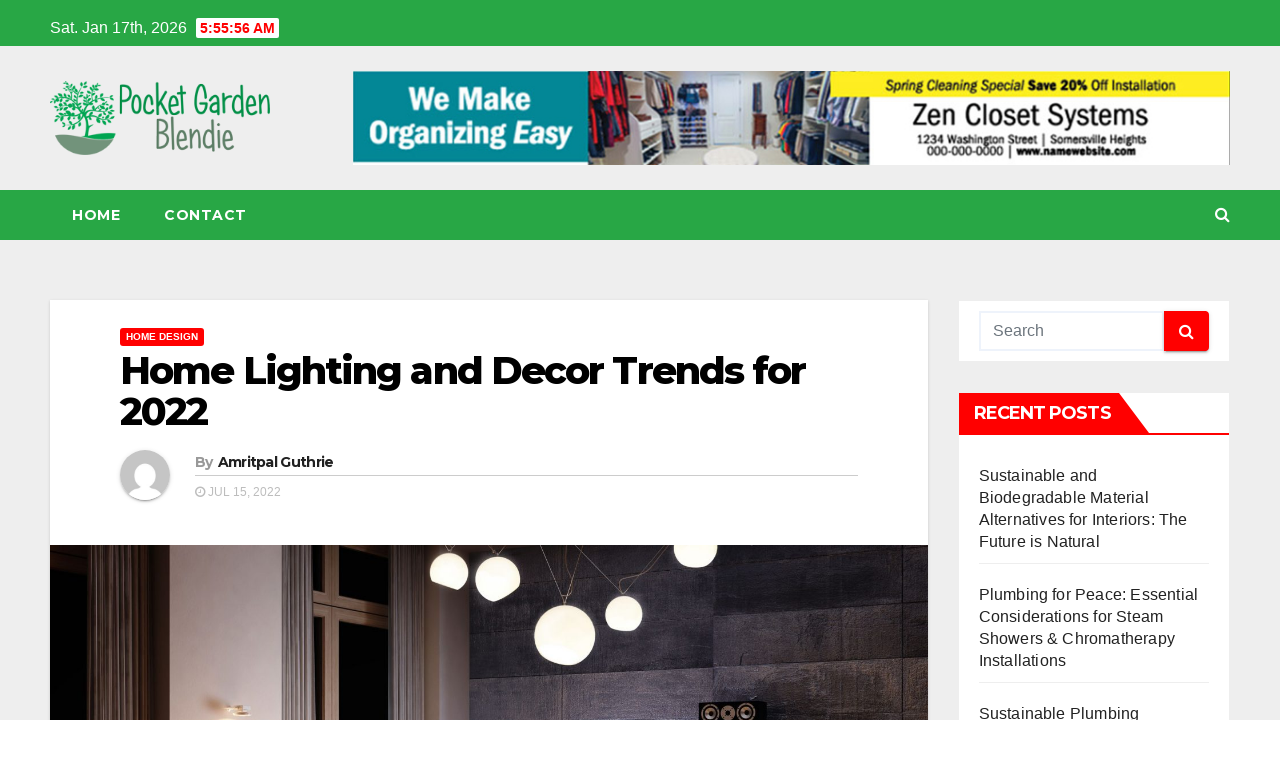

--- FILE ---
content_type: text/html; charset=UTF-8
request_url: https://www.pocketgardenblendie.com/home-lighting-and-decor-trends-for-2022/
body_size: 15869
content:
<!-- =========================
     Page Breadcrumb   
============================== -->
<!DOCTYPE html>
<html lang="en-US">
<head>
<meta charset="UTF-8">
<meta name="viewport" content="width=device-width, initial-scale=1">
<link rel="profile" href="https://gmpg.org/xfn/11">
<meta name='robots' content='index, follow, max-image-preview:large, max-snippet:-1, max-video-preview:-1' />
	<style>img:is([sizes="auto" i], [sizes^="auto," i]) { contain-intrinsic-size: 3000px 1500px }</style>
	
	<!-- This site is optimized with the Yoast SEO plugin v26.7 - https://yoast.com/wordpress/plugins/seo/ -->
	<title>Home Lighting and Decor Trends for 2022 - Pocket Garden Blendie</title>
	<link rel="canonical" href="https://www.pocketgardenblendie.com/home-lighting-and-decor-trends-for-2022/" />
	<meta property="og:locale" content="en_US" />
	<meta property="og:type" content="article" />
	<meta property="og:title" content="Home Lighting and Decor Trends for 2022 - Pocket Garden Blendie" />
	<meta property="og:description" content="Achieve a sophisticated atmosphere in your home by adding accent lighting to a room. A simple way to do this is by placing a decorative ceiling fixture in the center of the room. In addition, you can use different lighting levels in your home and vary their intensities to achieve the desired effect. For example, [&hellip;]" />
	<meta property="og:url" content="https://www.pocketgardenblendie.com/home-lighting-and-decor-trends-for-2022/" />
	<meta property="og:site_name" content="Pocket Garden Blendie" />
	<meta property="article:published_time" content="2022-07-15T05:36:00+00:00" />
	<meta property="og:image" content="https://www.pocketgardenblendie.com/wp-content/uploads/2022/07/12.jpg" />
	<meta property="og:image:width" content="2121" />
	<meta property="og:image:height" content="1414" />
	<meta property="og:image:type" content="image/jpeg" />
	<meta name="author" content="Amritpal Guthrie" />
	<meta name="twitter:card" content="summary_large_image" />
	<meta name="twitter:label1" content="Written by" />
	<meta name="twitter:data1" content="Amritpal Guthrie" />
	<meta name="twitter:label2" content="Est. reading time" />
	<meta name="twitter:data2" content="2 minutes" />
	<script type="application/ld+json" class="yoast-schema-graph">{"@context":"https://schema.org","@graph":[{"@type":"Article","@id":"https://www.pocketgardenblendie.com/home-lighting-and-decor-trends-for-2022/#article","isPartOf":{"@id":"https://www.pocketgardenblendie.com/home-lighting-and-decor-trends-for-2022/"},"author":{"name":"Amritpal Guthrie","@id":"https://www.pocketgardenblendie.com/#/schema/person/1ea170e9bf8b0e3026e9e45148b617fa"},"headline":"Home Lighting and Decor Trends for 2022","datePublished":"2022-07-15T05:36:00+00:00","mainEntityOfPage":{"@id":"https://www.pocketgardenblendie.com/home-lighting-and-decor-trends-for-2022/"},"wordCount":332,"commentCount":0,"publisher":{"@id":"https://www.pocketgardenblendie.com/#organization"},"image":{"@id":"https://www.pocketgardenblendie.com/home-lighting-and-decor-trends-for-2022/#primaryimage"},"thumbnailUrl":"https://www.pocketgardenblendie.com/wp-content/uploads/2022/07/12.jpg","articleSection":["Home Design"],"inLanguage":"en-US","potentialAction":[{"@type":"CommentAction","name":"Comment","target":["https://www.pocketgardenblendie.com/home-lighting-and-decor-trends-for-2022/#respond"]}]},{"@type":"WebPage","@id":"https://www.pocketgardenblendie.com/home-lighting-and-decor-trends-for-2022/","url":"https://www.pocketgardenblendie.com/home-lighting-and-decor-trends-for-2022/","name":"Home Lighting and Decor Trends for 2022 - Pocket Garden Blendie","isPartOf":{"@id":"https://www.pocketgardenblendie.com/#website"},"primaryImageOfPage":{"@id":"https://www.pocketgardenblendie.com/home-lighting-and-decor-trends-for-2022/#primaryimage"},"image":{"@id":"https://www.pocketgardenblendie.com/home-lighting-and-decor-trends-for-2022/#primaryimage"},"thumbnailUrl":"https://www.pocketgardenblendie.com/wp-content/uploads/2022/07/12.jpg","datePublished":"2022-07-15T05:36:00+00:00","breadcrumb":{"@id":"https://www.pocketgardenblendie.com/home-lighting-and-decor-trends-for-2022/#breadcrumb"},"inLanguage":"en-US","potentialAction":[{"@type":"ReadAction","target":["https://www.pocketgardenblendie.com/home-lighting-and-decor-trends-for-2022/"]}]},{"@type":"ImageObject","inLanguage":"en-US","@id":"https://www.pocketgardenblendie.com/home-lighting-and-decor-trends-for-2022/#primaryimage","url":"https://www.pocketgardenblendie.com/wp-content/uploads/2022/07/12.jpg","contentUrl":"https://www.pocketgardenblendie.com/wp-content/uploads/2022/07/12.jpg","width":2121,"height":1414},{"@type":"BreadcrumbList","@id":"https://www.pocketgardenblendie.com/home-lighting-and-decor-trends-for-2022/#breadcrumb","itemListElement":[{"@type":"ListItem","position":1,"name":"Home","item":"https://www.pocketgardenblendie.com/"},{"@type":"ListItem","position":2,"name":"Home Lighting and Decor Trends for 2022"}]},{"@type":"WebSite","@id":"https://www.pocketgardenblendie.com/#website","url":"https://www.pocketgardenblendie.com/","name":"Pocket Garden Blendie","description":"Garden Maintenance Tips","publisher":{"@id":"https://www.pocketgardenblendie.com/#organization"},"potentialAction":[{"@type":"SearchAction","target":{"@type":"EntryPoint","urlTemplate":"https://www.pocketgardenblendie.com/?s={search_term_string}"},"query-input":{"@type":"PropertyValueSpecification","valueRequired":true,"valueName":"search_term_string"}}],"inLanguage":"en-US"},{"@type":"Organization","@id":"https://www.pocketgardenblendie.com/#organization","name":"Pocket Garden Blendie","url":"https://www.pocketgardenblendie.com/","logo":{"@type":"ImageObject","inLanguage":"en-US","@id":"https://www.pocketgardenblendie.com/#/schema/logo/image/","url":"https://www.pocketgardenblendie.com/wp-content/uploads/2020/09/pocket-garden-logo.png","contentUrl":"https://www.pocketgardenblendie.com/wp-content/uploads/2020/09/pocket-garden-logo.png","width":300,"height":100,"caption":"Pocket Garden Blendie"},"image":{"@id":"https://www.pocketgardenblendie.com/#/schema/logo/image/"}},{"@type":"Person","@id":"https://www.pocketgardenblendie.com/#/schema/person/1ea170e9bf8b0e3026e9e45148b617fa","name":"Amritpal Guthrie","image":{"@type":"ImageObject","inLanguage":"en-US","@id":"https://www.pocketgardenblendie.com/#/schema/person/image/","url":"https://secure.gravatar.com/avatar/907f717d6ff34feab873f3de25114a55ef4aba67e2c9f0648be44d43c147d34f?s=96&d=mm&r=g","contentUrl":"https://secure.gravatar.com/avatar/907f717d6ff34feab873f3de25114a55ef4aba67e2c9f0648be44d43c147d34f?s=96&d=mm&r=g","caption":"Amritpal Guthrie"},"url":"https://www.pocketgardenblendie.com/author/2/"}]}</script>
	<!-- / Yoast SEO plugin. -->


<link rel='dns-prefetch' href='//fonts.googleapis.com' />
<link rel="alternate" type="application/rss+xml" title="Pocket Garden Blendie &raquo; Feed" href="https://www.pocketgardenblendie.com/feed/" />
<link rel="alternate" type="application/rss+xml" title="Pocket Garden Blendie &raquo; Comments Feed" href="https://www.pocketgardenblendie.com/comments/feed/" />
<link rel="alternate" type="application/rss+xml" title="Pocket Garden Blendie &raquo; Home Lighting and Decor Trends for 2022 Comments Feed" href="https://www.pocketgardenblendie.com/home-lighting-and-decor-trends-for-2022/feed/" />
<script type="text/javascript">
/* <![CDATA[ */
window._wpemojiSettings = {"baseUrl":"https:\/\/s.w.org\/images\/core\/emoji\/16.0.1\/72x72\/","ext":".png","svgUrl":"https:\/\/s.w.org\/images\/core\/emoji\/16.0.1\/svg\/","svgExt":".svg","source":{"concatemoji":"https:\/\/www.pocketgardenblendie.com\/wp-includes\/js\/wp-emoji-release.min.js?ver=6.8.3"}};
/*! This file is auto-generated */
!function(s,n){var o,i,e;function c(e){try{var t={supportTests:e,timestamp:(new Date).valueOf()};sessionStorage.setItem(o,JSON.stringify(t))}catch(e){}}function p(e,t,n){e.clearRect(0,0,e.canvas.width,e.canvas.height),e.fillText(t,0,0);var t=new Uint32Array(e.getImageData(0,0,e.canvas.width,e.canvas.height).data),a=(e.clearRect(0,0,e.canvas.width,e.canvas.height),e.fillText(n,0,0),new Uint32Array(e.getImageData(0,0,e.canvas.width,e.canvas.height).data));return t.every(function(e,t){return e===a[t]})}function u(e,t){e.clearRect(0,0,e.canvas.width,e.canvas.height),e.fillText(t,0,0);for(var n=e.getImageData(16,16,1,1),a=0;a<n.data.length;a++)if(0!==n.data[a])return!1;return!0}function f(e,t,n,a){switch(t){case"flag":return n(e,"\ud83c\udff3\ufe0f\u200d\u26a7\ufe0f","\ud83c\udff3\ufe0f\u200b\u26a7\ufe0f")?!1:!n(e,"\ud83c\udde8\ud83c\uddf6","\ud83c\udde8\u200b\ud83c\uddf6")&&!n(e,"\ud83c\udff4\udb40\udc67\udb40\udc62\udb40\udc65\udb40\udc6e\udb40\udc67\udb40\udc7f","\ud83c\udff4\u200b\udb40\udc67\u200b\udb40\udc62\u200b\udb40\udc65\u200b\udb40\udc6e\u200b\udb40\udc67\u200b\udb40\udc7f");case"emoji":return!a(e,"\ud83e\udedf")}return!1}function g(e,t,n,a){var r="undefined"!=typeof WorkerGlobalScope&&self instanceof WorkerGlobalScope?new OffscreenCanvas(300,150):s.createElement("canvas"),o=r.getContext("2d",{willReadFrequently:!0}),i=(o.textBaseline="top",o.font="600 32px Arial",{});return e.forEach(function(e){i[e]=t(o,e,n,a)}),i}function t(e){var t=s.createElement("script");t.src=e,t.defer=!0,s.head.appendChild(t)}"undefined"!=typeof Promise&&(o="wpEmojiSettingsSupports",i=["flag","emoji"],n.supports={everything:!0,everythingExceptFlag:!0},e=new Promise(function(e){s.addEventListener("DOMContentLoaded",e,{once:!0})}),new Promise(function(t){var n=function(){try{var e=JSON.parse(sessionStorage.getItem(o));if("object"==typeof e&&"number"==typeof e.timestamp&&(new Date).valueOf()<e.timestamp+604800&&"object"==typeof e.supportTests)return e.supportTests}catch(e){}return null}();if(!n){if("undefined"!=typeof Worker&&"undefined"!=typeof OffscreenCanvas&&"undefined"!=typeof URL&&URL.createObjectURL&&"undefined"!=typeof Blob)try{var e="postMessage("+g.toString()+"("+[JSON.stringify(i),f.toString(),p.toString(),u.toString()].join(",")+"));",a=new Blob([e],{type:"text/javascript"}),r=new Worker(URL.createObjectURL(a),{name:"wpTestEmojiSupports"});return void(r.onmessage=function(e){c(n=e.data),r.terminate(),t(n)})}catch(e){}c(n=g(i,f,p,u))}t(n)}).then(function(e){for(var t in e)n.supports[t]=e[t],n.supports.everything=n.supports.everything&&n.supports[t],"flag"!==t&&(n.supports.everythingExceptFlag=n.supports.everythingExceptFlag&&n.supports[t]);n.supports.everythingExceptFlag=n.supports.everythingExceptFlag&&!n.supports.flag,n.DOMReady=!1,n.readyCallback=function(){n.DOMReady=!0}}).then(function(){return e}).then(function(){var e;n.supports.everything||(n.readyCallback(),(e=n.source||{}).concatemoji?t(e.concatemoji):e.wpemoji&&e.twemoji&&(t(e.twemoji),t(e.wpemoji)))}))}((window,document),window._wpemojiSettings);
/* ]]> */
</script>

<style id='wp-emoji-styles-inline-css' type='text/css'>

	img.wp-smiley, img.emoji {
		display: inline !important;
		border: none !important;
		box-shadow: none !important;
		height: 1em !important;
		width: 1em !important;
		margin: 0 0.07em !important;
		vertical-align: -0.1em !important;
		background: none !important;
		padding: 0 !important;
	}
</style>
<link rel='stylesheet' id='wp-block-library-css' href='https://www.pocketgardenblendie.com/wp-includes/css/dist/block-library/style.min.css?ver=6.8.3' type='text/css' media='all' />
<style id='classic-theme-styles-inline-css' type='text/css'>
/*! This file is auto-generated */
.wp-block-button__link{color:#fff;background-color:#32373c;border-radius:9999px;box-shadow:none;text-decoration:none;padding:calc(.667em + 2px) calc(1.333em + 2px);font-size:1.125em}.wp-block-file__button{background:#32373c;color:#fff;text-decoration:none}
</style>
<style id='global-styles-inline-css' type='text/css'>
:root{--wp--preset--aspect-ratio--square: 1;--wp--preset--aspect-ratio--4-3: 4/3;--wp--preset--aspect-ratio--3-4: 3/4;--wp--preset--aspect-ratio--3-2: 3/2;--wp--preset--aspect-ratio--2-3: 2/3;--wp--preset--aspect-ratio--16-9: 16/9;--wp--preset--aspect-ratio--9-16: 9/16;--wp--preset--color--black: #000000;--wp--preset--color--cyan-bluish-gray: #abb8c3;--wp--preset--color--white: #ffffff;--wp--preset--color--pale-pink: #f78da7;--wp--preset--color--vivid-red: #cf2e2e;--wp--preset--color--luminous-vivid-orange: #ff6900;--wp--preset--color--luminous-vivid-amber: #fcb900;--wp--preset--color--light-green-cyan: #7bdcb5;--wp--preset--color--vivid-green-cyan: #00d084;--wp--preset--color--pale-cyan-blue: #8ed1fc;--wp--preset--color--vivid-cyan-blue: #0693e3;--wp--preset--color--vivid-purple: #9b51e0;--wp--preset--gradient--vivid-cyan-blue-to-vivid-purple: linear-gradient(135deg,rgba(6,147,227,1) 0%,rgb(155,81,224) 100%);--wp--preset--gradient--light-green-cyan-to-vivid-green-cyan: linear-gradient(135deg,rgb(122,220,180) 0%,rgb(0,208,130) 100%);--wp--preset--gradient--luminous-vivid-amber-to-luminous-vivid-orange: linear-gradient(135deg,rgba(252,185,0,1) 0%,rgba(255,105,0,1) 100%);--wp--preset--gradient--luminous-vivid-orange-to-vivid-red: linear-gradient(135deg,rgba(255,105,0,1) 0%,rgb(207,46,46) 100%);--wp--preset--gradient--very-light-gray-to-cyan-bluish-gray: linear-gradient(135deg,rgb(238,238,238) 0%,rgb(169,184,195) 100%);--wp--preset--gradient--cool-to-warm-spectrum: linear-gradient(135deg,rgb(74,234,220) 0%,rgb(151,120,209) 20%,rgb(207,42,186) 40%,rgb(238,44,130) 60%,rgb(251,105,98) 80%,rgb(254,248,76) 100%);--wp--preset--gradient--blush-light-purple: linear-gradient(135deg,rgb(255,206,236) 0%,rgb(152,150,240) 100%);--wp--preset--gradient--blush-bordeaux: linear-gradient(135deg,rgb(254,205,165) 0%,rgb(254,45,45) 50%,rgb(107,0,62) 100%);--wp--preset--gradient--luminous-dusk: linear-gradient(135deg,rgb(255,203,112) 0%,rgb(199,81,192) 50%,rgb(65,88,208) 100%);--wp--preset--gradient--pale-ocean: linear-gradient(135deg,rgb(255,245,203) 0%,rgb(182,227,212) 50%,rgb(51,167,181) 100%);--wp--preset--gradient--electric-grass: linear-gradient(135deg,rgb(202,248,128) 0%,rgb(113,206,126) 100%);--wp--preset--gradient--midnight: linear-gradient(135deg,rgb(2,3,129) 0%,rgb(40,116,252) 100%);--wp--preset--font-size--small: 13px;--wp--preset--font-size--medium: 20px;--wp--preset--font-size--large: 36px;--wp--preset--font-size--x-large: 42px;--wp--preset--spacing--20: 0.44rem;--wp--preset--spacing--30: 0.67rem;--wp--preset--spacing--40: 1rem;--wp--preset--spacing--50: 1.5rem;--wp--preset--spacing--60: 2.25rem;--wp--preset--spacing--70: 3.38rem;--wp--preset--spacing--80: 5.06rem;--wp--preset--shadow--natural: 6px 6px 9px rgba(0, 0, 0, 0.2);--wp--preset--shadow--deep: 12px 12px 50px rgba(0, 0, 0, 0.4);--wp--preset--shadow--sharp: 6px 6px 0px rgba(0, 0, 0, 0.2);--wp--preset--shadow--outlined: 6px 6px 0px -3px rgba(255, 255, 255, 1), 6px 6px rgba(0, 0, 0, 1);--wp--preset--shadow--crisp: 6px 6px 0px rgba(0, 0, 0, 1);}:where(.is-layout-flex){gap: 0.5em;}:where(.is-layout-grid){gap: 0.5em;}body .is-layout-flex{display: flex;}.is-layout-flex{flex-wrap: wrap;align-items: center;}.is-layout-flex > :is(*, div){margin: 0;}body .is-layout-grid{display: grid;}.is-layout-grid > :is(*, div){margin: 0;}:where(.wp-block-columns.is-layout-flex){gap: 2em;}:where(.wp-block-columns.is-layout-grid){gap: 2em;}:where(.wp-block-post-template.is-layout-flex){gap: 1.25em;}:where(.wp-block-post-template.is-layout-grid){gap: 1.25em;}.has-black-color{color: var(--wp--preset--color--black) !important;}.has-cyan-bluish-gray-color{color: var(--wp--preset--color--cyan-bluish-gray) !important;}.has-white-color{color: var(--wp--preset--color--white) !important;}.has-pale-pink-color{color: var(--wp--preset--color--pale-pink) !important;}.has-vivid-red-color{color: var(--wp--preset--color--vivid-red) !important;}.has-luminous-vivid-orange-color{color: var(--wp--preset--color--luminous-vivid-orange) !important;}.has-luminous-vivid-amber-color{color: var(--wp--preset--color--luminous-vivid-amber) !important;}.has-light-green-cyan-color{color: var(--wp--preset--color--light-green-cyan) !important;}.has-vivid-green-cyan-color{color: var(--wp--preset--color--vivid-green-cyan) !important;}.has-pale-cyan-blue-color{color: var(--wp--preset--color--pale-cyan-blue) !important;}.has-vivid-cyan-blue-color{color: var(--wp--preset--color--vivid-cyan-blue) !important;}.has-vivid-purple-color{color: var(--wp--preset--color--vivid-purple) !important;}.has-black-background-color{background-color: var(--wp--preset--color--black) !important;}.has-cyan-bluish-gray-background-color{background-color: var(--wp--preset--color--cyan-bluish-gray) !important;}.has-white-background-color{background-color: var(--wp--preset--color--white) !important;}.has-pale-pink-background-color{background-color: var(--wp--preset--color--pale-pink) !important;}.has-vivid-red-background-color{background-color: var(--wp--preset--color--vivid-red) !important;}.has-luminous-vivid-orange-background-color{background-color: var(--wp--preset--color--luminous-vivid-orange) !important;}.has-luminous-vivid-amber-background-color{background-color: var(--wp--preset--color--luminous-vivid-amber) !important;}.has-light-green-cyan-background-color{background-color: var(--wp--preset--color--light-green-cyan) !important;}.has-vivid-green-cyan-background-color{background-color: var(--wp--preset--color--vivid-green-cyan) !important;}.has-pale-cyan-blue-background-color{background-color: var(--wp--preset--color--pale-cyan-blue) !important;}.has-vivid-cyan-blue-background-color{background-color: var(--wp--preset--color--vivid-cyan-blue) !important;}.has-vivid-purple-background-color{background-color: var(--wp--preset--color--vivid-purple) !important;}.has-black-border-color{border-color: var(--wp--preset--color--black) !important;}.has-cyan-bluish-gray-border-color{border-color: var(--wp--preset--color--cyan-bluish-gray) !important;}.has-white-border-color{border-color: var(--wp--preset--color--white) !important;}.has-pale-pink-border-color{border-color: var(--wp--preset--color--pale-pink) !important;}.has-vivid-red-border-color{border-color: var(--wp--preset--color--vivid-red) !important;}.has-luminous-vivid-orange-border-color{border-color: var(--wp--preset--color--luminous-vivid-orange) !important;}.has-luminous-vivid-amber-border-color{border-color: var(--wp--preset--color--luminous-vivid-amber) !important;}.has-light-green-cyan-border-color{border-color: var(--wp--preset--color--light-green-cyan) !important;}.has-vivid-green-cyan-border-color{border-color: var(--wp--preset--color--vivid-green-cyan) !important;}.has-pale-cyan-blue-border-color{border-color: var(--wp--preset--color--pale-cyan-blue) !important;}.has-vivid-cyan-blue-border-color{border-color: var(--wp--preset--color--vivid-cyan-blue) !important;}.has-vivid-purple-border-color{border-color: var(--wp--preset--color--vivid-purple) !important;}.has-vivid-cyan-blue-to-vivid-purple-gradient-background{background: var(--wp--preset--gradient--vivid-cyan-blue-to-vivid-purple) !important;}.has-light-green-cyan-to-vivid-green-cyan-gradient-background{background: var(--wp--preset--gradient--light-green-cyan-to-vivid-green-cyan) !important;}.has-luminous-vivid-amber-to-luminous-vivid-orange-gradient-background{background: var(--wp--preset--gradient--luminous-vivid-amber-to-luminous-vivid-orange) !important;}.has-luminous-vivid-orange-to-vivid-red-gradient-background{background: var(--wp--preset--gradient--luminous-vivid-orange-to-vivid-red) !important;}.has-very-light-gray-to-cyan-bluish-gray-gradient-background{background: var(--wp--preset--gradient--very-light-gray-to-cyan-bluish-gray) !important;}.has-cool-to-warm-spectrum-gradient-background{background: var(--wp--preset--gradient--cool-to-warm-spectrum) !important;}.has-blush-light-purple-gradient-background{background: var(--wp--preset--gradient--blush-light-purple) !important;}.has-blush-bordeaux-gradient-background{background: var(--wp--preset--gradient--blush-bordeaux) !important;}.has-luminous-dusk-gradient-background{background: var(--wp--preset--gradient--luminous-dusk) !important;}.has-pale-ocean-gradient-background{background: var(--wp--preset--gradient--pale-ocean) !important;}.has-electric-grass-gradient-background{background: var(--wp--preset--gradient--electric-grass) !important;}.has-midnight-gradient-background{background: var(--wp--preset--gradient--midnight) !important;}.has-small-font-size{font-size: var(--wp--preset--font-size--small) !important;}.has-medium-font-size{font-size: var(--wp--preset--font-size--medium) !important;}.has-large-font-size{font-size: var(--wp--preset--font-size--large) !important;}.has-x-large-font-size{font-size: var(--wp--preset--font-size--x-large) !important;}
:where(.wp-block-post-template.is-layout-flex){gap: 1.25em;}:where(.wp-block-post-template.is-layout-grid){gap: 1.25em;}
:where(.wp-block-columns.is-layout-flex){gap: 2em;}:where(.wp-block-columns.is-layout-grid){gap: 2em;}
:root :where(.wp-block-pullquote){font-size: 1.5em;line-height: 1.6;}
</style>
<link rel='stylesheet' id='contact-form-7-css' href='https://www.pocketgardenblendie.com/wp-content/plugins/contact-form-7/includes/css/styles.css?ver=6.1.4' type='text/css' media='all' />
<link rel='stylesheet' id='ez-toc-css' href='https://www.pocketgardenblendie.com/wp-content/plugins/easy-table-of-contents/assets/css/screen.min.css?ver=2.0.80' type='text/css' media='all' />
<style id='ez-toc-inline-css' type='text/css'>
div#ez-toc-container .ez-toc-title {font-size: 120%;}div#ez-toc-container .ez-toc-title {font-weight: 500;}div#ez-toc-container ul li , div#ez-toc-container ul li a {font-size: 95%;}div#ez-toc-container ul li , div#ez-toc-container ul li a {font-weight: 500;}div#ez-toc-container nav ul ul li {font-size: 90%;}.ez-toc-box-title {font-weight: bold; margin-bottom: 10px; text-align: center; text-transform: uppercase; letter-spacing: 1px; color: #666; padding-bottom: 5px;position:absolute;top:-4%;left:5%;background-color: inherit;transition: top 0.3s ease;}.ez-toc-box-title.toc-closed {top:-25%;}
.ez-toc-container-direction {direction: ltr;}.ez-toc-counter ul{counter-reset: item ;}.ez-toc-counter nav ul li a::before {content: counters(item, '.', decimal) '. ';display: inline-block;counter-increment: item;flex-grow: 0;flex-shrink: 0;margin-right: .2em; float: left; }.ez-toc-widget-direction {direction: ltr;}.ez-toc-widget-container ul{counter-reset: item ;}.ez-toc-widget-container nav ul li a::before {content: counters(item, '.', decimal) '. ';display: inline-block;counter-increment: item;flex-grow: 0;flex-shrink: 0;margin-right: .2em; float: left; }
</style>
<link rel='stylesheet' id='newsup-fonts-css' href='//fonts.googleapis.com/css?family=Montserrat%3A400%2C500%2C700%2C800%7CWork%2BSans%3A300%2C400%2C500%2C600%2C700%2C800%2C900%26display%3Dswap&#038;subset=latin%2Clatin-ext' type='text/css' media='all' />
<link rel='stylesheet' id='bootstrap-css' href='https://www.pocketgardenblendie.com/wp-content/themes/newsup/css/bootstrap.css?ver=6.8.3' type='text/css' media='all' />
<link rel='stylesheet' id='newsup-style-css' href='https://www.pocketgardenblendie.com/wp-content/themes/newsbulk/style.css?ver=6.8.3' type='text/css' media='all' />
<link rel='stylesheet' id='font-awesome-css' href='https://www.pocketgardenblendie.com/wp-content/plugins/elementor/assets/lib/font-awesome/css/font-awesome.min.css?ver=4.7.0' type='text/css' media='all' />
<link rel='stylesheet' id='owl-carousel-css' href='https://www.pocketgardenblendie.com/wp-content/themes/newsup/css/owl.carousel.css?ver=6.8.3' type='text/css' media='all' />
<link rel='stylesheet' id='smartmenus-css' href='https://www.pocketgardenblendie.com/wp-content/themes/newsup/css/jquery.smartmenus.bootstrap.css?ver=6.8.3' type='text/css' media='all' />
<link rel='stylesheet' id='newsup-style-parent-css' href='https://www.pocketgardenblendie.com/wp-content/themes/newsup/style.css?ver=6.8.3' type='text/css' media='all' />
<link rel='stylesheet' id='newsbulk-style-css' href='https://www.pocketgardenblendie.com/wp-content/themes/newsbulk/style.css?ver=1.0' type='text/css' media='all' />
<link rel='stylesheet' id='newsbulk-default-css-css' href='https://www.pocketgardenblendie.com/wp-content/themes/newsbulk/css/colors/default.css?ver=6.8.3' type='text/css' media='all' />
<script type="text/javascript" src="https://www.pocketgardenblendie.com/wp-includes/js/jquery/jquery.min.js?ver=3.7.1" id="jquery-core-js"></script>
<script type="text/javascript" src="https://www.pocketgardenblendie.com/wp-includes/js/jquery/jquery-migrate.min.js?ver=3.4.1" id="jquery-migrate-js"></script>
<script type="text/javascript" src="https://www.pocketgardenblendie.com/wp-content/themes/newsup/js/navigation.js?ver=6.8.3" id="newsup-navigation-js"></script>
<script type="text/javascript" src="https://www.pocketgardenblendie.com/wp-content/themes/newsup/js/bootstrap.js?ver=6.8.3" id="bootstrap-js"></script>
<script type="text/javascript" src="https://www.pocketgardenblendie.com/wp-content/themes/newsup/js/owl.carousel.min.js?ver=6.8.3" id="owl-carousel-min-js"></script>
<script type="text/javascript" src="https://www.pocketgardenblendie.com/wp-content/themes/newsup/js/jquery.smartmenus.js?ver=6.8.3" id="smartmenus-js-js"></script>
<script type="text/javascript" src="https://www.pocketgardenblendie.com/wp-content/themes/newsup/js/jquery.smartmenus.bootstrap.js?ver=6.8.3" id="bootstrap-smartmenus-js-js"></script>
<script type="text/javascript" src="https://www.pocketgardenblendie.com/wp-content/themes/newsup/js/jquery.marquee.js?ver=6.8.3" id="newsup-marquee-js-js"></script>
<script type="text/javascript" src="https://www.pocketgardenblendie.com/wp-content/themes/newsup/js/main.js?ver=6.8.3" id="newsup-main-js-js"></script>
<link rel="https://api.w.org/" href="https://www.pocketgardenblendie.com/wp-json/" /><link rel="alternate" title="JSON" type="application/json" href="https://www.pocketgardenblendie.com/wp-json/wp/v2/posts/272" /><meta name="generator" content="WordPress 6.8.3" />
<link rel='shortlink' href='https://www.pocketgardenblendie.com/?p=272' />
<link rel="alternate" title="oEmbed (JSON)" type="application/json+oembed" href="https://www.pocketgardenblendie.com/wp-json/oembed/1.0/embed?url=https%3A%2F%2Fwww.pocketgardenblendie.com%2Fhome-lighting-and-decor-trends-for-2022%2F" />
<link rel="alternate" title="oEmbed (XML)" type="text/xml+oembed" href="https://www.pocketgardenblendie.com/wp-json/oembed/1.0/embed?url=https%3A%2F%2Fwww.pocketgardenblendie.com%2Fhome-lighting-and-decor-trends-for-2022%2F&#038;format=xml" />
<!-- MagenetMonetization V: 1.0.29.3--><!-- MagenetMonetization 1 --><!-- MagenetMonetization 1.1 --><link rel="pingback" href="https://www.pocketgardenblendie.com/xmlrpc.php"><style type="text/css" id="custom-background-css">
    .wrapper { background-color: ffffff; }
</style>
<meta name="generator" content="Elementor 3.34.1; features: additional_custom_breakpoints; settings: css_print_method-external, google_font-enabled, font_display-auto">
			<style>
				.e-con.e-parent:nth-of-type(n+4):not(.e-lazyloaded):not(.e-no-lazyload),
				.e-con.e-parent:nth-of-type(n+4):not(.e-lazyloaded):not(.e-no-lazyload) * {
					background-image: none !important;
				}
				@media screen and (max-height: 1024px) {
					.e-con.e-parent:nth-of-type(n+3):not(.e-lazyloaded):not(.e-no-lazyload),
					.e-con.e-parent:nth-of-type(n+3):not(.e-lazyloaded):not(.e-no-lazyload) * {
						background-image: none !important;
					}
				}
				@media screen and (max-height: 640px) {
					.e-con.e-parent:nth-of-type(n+2):not(.e-lazyloaded):not(.e-no-lazyload),
					.e-con.e-parent:nth-of-type(n+2):not(.e-lazyloaded):not(.e-no-lazyload) * {
						background-image: none !important;
					}
				}
			</style>
			<style type="text/css" id="custom-background-css">
body.custom-background { background-color: #ffffff; }
</style>
	<link rel="icon" href="https://www.pocketgardenblendie.com/wp-content/uploads/2020/09/cropped-pocket-garden-32x32.jpg" sizes="32x32" />
<link rel="icon" href="https://www.pocketgardenblendie.com/wp-content/uploads/2020/09/cropped-pocket-garden-192x192.jpg" sizes="192x192" />
<link rel="apple-touch-icon" href="https://www.pocketgardenblendie.com/wp-content/uploads/2020/09/cropped-pocket-garden-180x180.jpg" />
<meta name="msapplication-TileImage" content="https://www.pocketgardenblendie.com/wp-content/uploads/2020/09/cropped-pocket-garden-270x270.jpg" />
</head>
<body data-rsssl=1 class="wp-singular post-template-default single single-post postid-272 single-format-standard custom-background wp-custom-logo wp-embed-responsive wp-theme-newsup wp-child-theme-newsbulk  ta-hide-date-author-in-list elementor-default elementor-kit-105" >
<div id="page" class="site">
<a class="skip-link screen-reader-text" href="#content">
Skip to content</a>
    <div class="wrapper">
        <header class="mg-headwidget">
            <!--==================== TOP BAR ====================-->

            <div class="mg-head-detail hidden-xs">
    <div class="container-fluid">
        <div class="row">
                        <div class="col-md-6 col-xs-12">
                <ul class="info-left">
                            <li>Sat. Jan 17th, 2026             <span  id="time" class="time"></span>
                    </li>
                    </ul>
            </div>
                        <div class="col-md-6 col-xs-12">
                <ul class="mg-social info-right">
                    
                                      </ul>
            </div>
                    </div>
    </div>
</div>
            <div class="clearfix"></div>
                        <div class="mg-nav-widget-area-back" style='background-image: url("https://www.pocketgardenblendie.com/wp-content/uploads/2020/09/transp.png" );'>
                        <div class="overlay">
              <div class="inner" > 
                <div class="container-fluid">
                    <div class="mg-nav-widget-area">
                        <div class="row align-items-center">
                            <div class="col-md-3 col-sm-4 text-center-xs">
                                <div class="navbar-header">
                                <a href="https://www.pocketgardenblendie.com/" class="navbar-brand" rel="home"><img width="300" height="100" src="https://www.pocketgardenblendie.com/wp-content/uploads/2020/09/pocket-garden-logo.png" class="custom-logo" alt="Pocket Garden Blendie" decoding="async" /></a>                                </div>
                            </div>
                                       <div class="col-md-9 col-sm-8">
                                    <div class="header-ads">
                        <a class="pull-right" href="http://zenn-closet-ssyystems.com" 
                            target="_blank"  >
                            <img width="930" height="100" src="https://www.pocketgardenblendie.com/wp-content/uploads/2020/09/930x100leader.jpg" class="attachment-full size-full" alt="" decoding="async" srcset="https://www.pocketgardenblendie.com/wp-content/uploads/2020/09/930x100leader.jpg 930w, https://www.pocketgardenblendie.com/wp-content/uploads/2020/09/930x100leader-300x32.jpg 300w, https://www.pocketgardenblendie.com/wp-content/uploads/2020/09/930x100leader-768x83.jpg 768w" sizes="(max-width: 930px) 100vw, 930px" />                        </a>
                    </div>
                                

            </div>
            <!-- Trending line END -->
            
                        </div>
                    </div>
                </div>
              </div>
              </div>
          </div>
    <div class="mg-menu-full">
      <nav class="navbar navbar-expand-lg navbar-wp">
        <div class="container-fluid">
          <!-- Right nav -->
                    <div class="m-header align-items-center">
                                                <a class="mobilehomebtn" href="https://www.pocketgardenblendie.com"><span class="fa fa-home"></span></a>
                        <!-- navbar-toggle -->
                        <button class="navbar-toggler mx-auto" type="button" data-toggle="collapse" data-target="#navbar-wp" aria-controls="navbarSupportedContent" aria-expanded="false" aria-label="Toggle navigation">
                          <i class="fa fa-bars"></i>
                        </button>
                        <!-- /navbar-toggle -->
                        <div class="dropdown show mg-search-box pr-2 d-none">
                            <a class="dropdown-toggle msearch ml-auto" href="#" role="button" id="dropdownMenuLink" data-toggle="dropdown" aria-haspopup="true" aria-expanded="false">
                               <i class="fa fa-search"></i>
                            </a>

                            <div class="dropdown-menu searchinner" aria-labelledby="dropdownMenuLink">
                        <form role="search" method="get" id="searchform" action="https://www.pocketgardenblendie.com/">
  <div class="input-group">
    <input type="search" class="form-control" placeholder="Search" value="" name="s" />
    <span class="input-group-btn btn-default">
    <button type="submit" class="btn"> <i class="fa fa-search"></i> </button>
    </span> </div>
</form>                      </div>
                        </div>
                        
                    </div>
                    <!-- /Right nav -->
         
          
                  <div class="collapse navbar-collapse" id="navbar-wp">
                  	<div class="d-md-block">
                  <div class=""><ul class="nav navbar-nav mr-auto"><li ><a href="https://www.pocketgardenblendie.com/" title="Home">Home</a></li><li class="page_item page-item-108"><a href="https://www.pocketgardenblendie.com/contact/">Contact</a></li></ul></div>
        				</div>		
              		</div>
                  <!-- Right nav -->
                    <div class="desk-header pl-3 ml-auto my-2 my-lg-0 position-relative align-items-center">
                        <!-- /navbar-toggle -->
                        <div class="dropdown show mg-search-box">
                      <a class="dropdown-toggle msearch ml-auto" href="#" role="button" id="dropdownMenuLink" data-toggle="dropdown" aria-haspopup="true" aria-expanded="false">
                       <i class="fa fa-search"></i>
                      </a>
                      <div class="dropdown-menu searchinner" aria-labelledby="dropdownMenuLink">
                        <form role="search" method="get" id="searchform" action="https://www.pocketgardenblendie.com/">
  <div class="input-group">
    <input type="search" class="form-control" placeholder="Search" value="" name="s" />
    <span class="input-group-btn btn-default">
    <button type="submit" class="btn"> <i class="fa fa-search"></i> </button>
    </span> </div>
</form>                      </div>
                    </div>
                    </div>
                    <!-- /Right nav --> 
          </div>
      </nav> <!-- /Navigation -->
    </div>
</header>
<div class="clearfix"></div>
 <!--==================== Newsup breadcrumb section ====================-->
<!-- =========================
     Page Content Section      
============================== -->
<main id="content">
    <!--container-->
    <div class="container-fluid">
      <!--row-->
      <div class="row">
        <!--col-md-->
                                                <div class="col-md-9">
                    		                  <div class="mg-blog-post-box"> 
              <div class="mg-header">
                                <div class="mg-blog-category"> 
                      <a class="newsup-categories category-color-1" href="https://www.pocketgardenblendie.com/category/home-design/" alt="View all posts in Home Design"> 
                                 Home Design
                             </a>                </div>
                                <h1 class="title single"> <a title="Permalink to: Home Lighting and Decor Trends for 2022">
                  Home Lighting and Decor Trends for 2022</a>
                </h1>

                <div class="media mg-info-author-block"> 
                                    <a class="mg-author-pic" href="https://www.pocketgardenblendie.com/author/2/"> <img alt='' src='https://secure.gravatar.com/avatar/907f717d6ff34feab873f3de25114a55ef4aba67e2c9f0648be44d43c147d34f?s=150&#038;d=mm&#038;r=g' srcset='https://secure.gravatar.com/avatar/907f717d6ff34feab873f3de25114a55ef4aba67e2c9f0648be44d43c147d34f?s=300&#038;d=mm&#038;r=g 2x' class='avatar avatar-150 photo' height='150' width='150' decoding='async'/> </a>
                                  <div class="media-body">
                                        <h4 class="media-heading"><span>By</span><a href="https://www.pocketgardenblendie.com/author/2/">Amritpal Guthrie</a></h4>
                                                            <span class="mg-blog-date"><i class="fa fa-clock-o"></i> 
                      Jul 15, 2022</span>
                                      </div>
                </div>
              </div>
              <img width="2121" height="1414" src="https://www.pocketgardenblendie.com/wp-content/uploads/2022/07/12.jpg" class="img-responsive wp-post-image" alt="" decoding="async" srcset="https://www.pocketgardenblendie.com/wp-content/uploads/2022/07/12.jpg 2121w, https://www.pocketgardenblendie.com/wp-content/uploads/2022/07/12-300x200.jpg 300w, https://www.pocketgardenblendie.com/wp-content/uploads/2022/07/12-1024x683.jpg 1024w, https://www.pocketgardenblendie.com/wp-content/uploads/2022/07/12-768x512.jpg 768w, https://www.pocketgardenblendie.com/wp-content/uploads/2022/07/12-1536x1024.jpg 1536w, https://www.pocketgardenblendie.com/wp-content/uploads/2022/07/12-2048x1365.jpg 2048w" sizes="(max-width: 2121px) 100vw, 2121px" />              <article class="small single">
                
<p>Achieve a sophisticated atmosphere in your home by adding accent lighting to a room. A simple way to do this is by placing a decorative ceiling fixture in the center of the room. In addition, you can use different lighting levels in your home and vary their intensities to achieve the desired effect. For example, an industrial style wall sconce on the living room wall is a great choice for reading at night. A few Edison bulbs will give your living room an inviting glow.</p>



<p>Modern styles favor sleek forms and neutral colors. Excess ornamentation is falling out of style, and old fixtures with ornate metalwork are not compatible with modern décor. In addition, a minimalistic style is likely to become more popular in 2022, which means that low-profile fixtures will replace those with large, ornate details. They also focus on neutral soft colors and simple geometric designs to emphasize the prominence of form. This approach will continue to be popular through 2022.</p>



<p>Home lighting plays a vital role in daily activities in your home. Proper lighting provides additional energy while helping you work or rest. When done correctly, lighting can make a room appear larger than it is. If used improperly, lighting can cause eye strain and even cause sleep disturbances. Smartly choose home lighting and decor can help you achieve this goal by ensuring that you have all the light you need for a specific task while avoiding overly bright spaces.</p>



<p>Accent lighting highlights certain features and adds visual interest to a room. Accent lights can be installed behind furniture, wall hanging decor, or a painting. Wall sconces, table lamps, and lights on a string are some popular accent lighting options. You should also choose lighting that compliments the decor in the room, such as an accent light in a bookcase. The lighting in your home is an integral part of your decor, and the right lighting will make a room appear spacious and inviting.</p>
                                                     <script>
    function pinIt()
    {
      var e = document.createElement('script');
      e.setAttribute('type','text/javascript');
      e.setAttribute('charset','UTF-8');
      e.setAttribute('src','https://assets.pinterest.com/js/pinmarklet.js?r='+Math.random()*99999999);
      document.body.appendChild(e);
    }
    </script>
                     <div class="post-share">
                          <div class="post-share-icons cf">
                           
                              <a href="https://www.facebook.com/sharer.php?u=https://www.pocketgardenblendie.com/home-lighting-and-decor-trends-for-2022/" class="link facebook" target="_blank" >
                                <i class="fa fa-facebook"></i></a>
                            
            
                              <a href="http://twitter.com/share?url=https://www.pocketgardenblendie.com/home-lighting-and-decor-trends-for-2022/&#038;text=Home%20Lighting%20and%20Decor%20Trends%20for%202022" class="link twitter" target="_blank">
                                <i class="fa fa-twitter"></i></a>
            
                              <a href="mailto:?subject=Home%20Lighting%20and%20Decor%20Trends%20for%202022&#038;body=https://www.pocketgardenblendie.com/home-lighting-and-decor-trends-for-2022/" class="link email" target="_blank" >
                                <i class="fa fa-envelope-o"></i></a>


                              <a href="https://www.linkedin.com/sharing/share-offsite/?url=https://www.pocketgardenblendie.com/home-lighting-and-decor-trends-for-2022/&#038;title=Home%20Lighting%20and%20Decor%20Trends%20for%202022" class="link linkedin" target="_blank" >
                                <i class="fa fa-linkedin"></i></a>

                              <a href="javascript:pinIt();" class="link pinterest"><i class="fa fa-pinterest"></i></a>    
                          </div>
                    </div>

                <div class="clearfix mb-3"></div>
                
	<nav class="navigation post-navigation" aria-label="Posts">
		<h2 class="screen-reader-text">Post navigation</h2>
		<div class="nav-links"><div class="nav-previous"><a href="https://www.pocketgardenblendie.com/interior-design-professionals/" rel="prev">Interior Design Professionals <div class="fa fa-angle-double-right"></div><span></span></a></div><div class="nav-next"><a href="https://www.pocketgardenblendie.com/modular-wardrobe-design-ideas/" rel="next"><div class="fa fa-angle-double-left"></div><span></span> Modular Wardrobe Design Ideas</a></div></div>
	</nav>              </article>
            </div>
		                 <div class="media mg-info-author-block">
            <a class="mg-author-pic" href="https://www.pocketgardenblendie.com/author/2/"><img alt='' src='https://secure.gravatar.com/avatar/907f717d6ff34feab873f3de25114a55ef4aba67e2c9f0648be44d43c147d34f?s=150&#038;d=mm&#038;r=g' srcset='https://secure.gravatar.com/avatar/907f717d6ff34feab873f3de25114a55ef4aba67e2c9f0648be44d43c147d34f?s=300&#038;d=mm&#038;r=g 2x' class='avatar avatar-150 photo' height='150' width='150' decoding='async'/></a>
                <div class="media-body">
                  <h4 class="media-heading">By <a href ="https://www.pocketgardenblendie.com/author/2/">Amritpal Guthrie</a></h4>
                  <p></p>
                </div>
            </div>
                          <div class="mg-featured-slider p-3 mb-4">
                        <!--Start mg-realated-slider -->
                        <div class="mg-sec-title">
                            <!-- mg-sec-title -->
                                                        <h4>Related Post</h4>
                        </div>
                        <!-- // mg-sec-title -->
                           <div class="row">
                                <!-- featured_post -->
                                                                      <!-- blog -->
                                  <div class="col-md-4">
                                    <div class="mg-blog-post-3 minh back-img" 
                                                                        style="background-image: url('https://www.pocketgardenblendie.com/wp-content/uploads/2026/01/featured-image-1768265026434-7fd70189.webp');" >
                                      <div class="mg-blog-inner">
                                                                                      <div class="mg-blog-category"> <a class="newsup-categories category-color-1" href="https://www.pocketgardenblendie.com/category/home-design/" alt="View all posts in Home Design"> 
                                 Home Design
                             </a>                                          </div>                                             <h4 class="title"> <a href="https://www.pocketgardenblendie.com/sustainable-and-biodegradable-material-alternatives-for-interiors/" title="Permalink to: Sustainable and Biodegradable Material Alternatives for Interiors: The Future is Natural">
                                              Sustainable and Biodegradable Material Alternatives for Interiors: The Future is Natural</a>
                                             </h4>
                                            <div class="mg-blog-meta"> 
                                                                                          <span class="mg-blog-date"><i class="fa fa-clock-o"></i> 
                                              Jan 13, 2026</span>
                                                                                        <a href="https://www.pocketgardenblendie.com/author/3/"> <i class="fa fa-user-circle-o"></i> Gale Martinez</a>
                                             </div>
                                        </div>
                                    </div>
                                  </div>
                                    <!-- blog -->
                                                                        <!-- blog -->
                                  <div class="col-md-4">
                                    <div class="mg-blog-post-3 minh back-img" 
                                                                        style="background-image: url('https://www.pocketgardenblendie.com/wp-content/uploads/2025/11/featured-image-1764031828947-1df9c826.jpg');" >
                                      <div class="mg-blog-inner">
                                                                                      <div class="mg-blog-category"> <a class="newsup-categories category-color-1" href="https://www.pocketgardenblendie.com/category/home-design/" alt="View all posts in Home Design"> 
                                 Home Design
                             </a>                                          </div>                                             <h4 class="title"> <a href="https://www.pocketgardenblendie.com/tech-integrated-minimalist-spaces-for-digital-nomads/" title="Permalink to: Tech-integrated Minimalist Spaces for Digital Nomads: Your Home Office, Unchained">
                                              Tech-integrated Minimalist Spaces for Digital Nomads: Your Home Office, Unchained</a>
                                             </h4>
                                            <div class="mg-blog-meta"> 
                                                                                          <span class="mg-blog-date"><i class="fa fa-clock-o"></i> 
                                              Nov 25, 2025</span>
                                                                                        <a href="https://www.pocketgardenblendie.com/author/3/"> <i class="fa fa-user-circle-o"></i> Gale Martinez</a>
                                             </div>
                                        </div>
                                    </div>
                                  </div>
                                    <!-- blog -->
                                                                        <!-- blog -->
                                  <div class="col-md-4">
                                    <div class="mg-blog-post-3 minh back-img" 
                                                                        style="background-image: url('https://www.pocketgardenblendie.com/wp-content/uploads/2025/10/featured-image-1760400320434-2c02cd98.jpg');" >
                                      <div class="mg-blog-inner">
                                                                                      <div class="mg-blog-category"> <a class="newsup-categories category-color-1" href="https://www.pocketgardenblendie.com/category/home-design/" alt="View all posts in Home Design"> 
                                 Home Design
                             </a>                                          </div>                                             <h4 class="title"> <a href="https://www.pocketgardenblendie.com/accessible-and-universal-design-for-aging-in-place/" title="Permalink to: Accessible and Universal Design for Aging in Place: A Guide to Your Forever Home">
                                              Accessible and Universal Design for Aging in Place: A Guide to Your Forever Home</a>
                                             </h4>
                                            <div class="mg-blog-meta"> 
                                                                                          <span class="mg-blog-date"><i class="fa fa-clock-o"></i> 
                                              Oct 14, 2025</span>
                                                                                        <a href="https://www.pocketgardenblendie.com/author/3/"> <i class="fa fa-user-circle-o"></i> Gale Martinez</a>
                                             </div>
                                        </div>
                                    </div>
                                  </div>
                                    <!-- blog -->
                                                                </div>
                            
                    </div>
                    <!--End mg-realated-slider -->
                  <div id="comments" class="comments-area mg-card-box padding-20">

		<div id="respond" class="comment-respond">
		<h3 id="reply-title" class="comment-reply-title">Leave a Reply <small><a rel="nofollow" id="cancel-comment-reply-link" href="/home-lighting-and-decor-trends-for-2022/#respond" style="display:none;">Cancel reply</a></small></h3><form action="https://www.pocketgardenblendie.com/wp-comments-post.php" method="post" id="commentform" class="comment-form"><p class="comment-notes"><span id="email-notes">Your email address will not be published.</span> <span class="required-field-message">Required fields are marked <span class="required">*</span></span></p><p class="comment-form-comment"><label for="comment">Comment <span class="required">*</span></label> <textarea id="comment" name="comment" cols="45" rows="8" maxlength="65525" required></textarea></p><p class="comment-form-author"><label for="author">Name <span class="required">*</span></label> <input id="author" name="author" type="text" value="" size="30" maxlength="245" autocomplete="name" required /></p>
<p class="comment-form-email"><label for="email">Email <span class="required">*</span></label> <input id="email" name="email" type="email" value="" size="30" maxlength="100" aria-describedby="email-notes" autocomplete="email" required /></p>
<p class="comment-form-url"><label for="url">Website</label> <input id="url" name="url" type="url" value="" size="30" maxlength="200" autocomplete="url" /></p>
<p class="comment-form-cookies-consent"><input id="wp-comment-cookies-consent" name="wp-comment-cookies-consent" type="checkbox" value="yes" /> <label for="wp-comment-cookies-consent">Save my name, email, and website in this browser for the next time I comment.</label></p>
<p class="form-submit"><input name="submit" type="submit" id="submit" class="submit" value="Post Comment" /> <input type='hidden' name='comment_post_ID' value='272' id='comment_post_ID' />
<input type='hidden' name='comment_parent' id='comment_parent' value='0' />
</p></form>	</div><!-- #respond -->
	</div><!-- #comments -->      </div>
             <!--sidebar-->
          <!--col-md-3-->
            <aside class="col-md-3">
                  <!-- MagenetMonetization 4 -->
<aside id="secondary" class="widget-area" role="complementary">
	<div id="sidebar-right" class="mg-sidebar">
		<!-- MagenetMonetization 5 --><div id="search-2" class="mg-widget widget_search"><form role="search" method="get" id="searchform" action="https://www.pocketgardenblendie.com/">
  <div class="input-group">
    <input type="search" class="form-control" placeholder="Search" value="" name="s" />
    <span class="input-group-btn btn-default">
    <button type="submit" class="btn"> <i class="fa fa-search"></i> </button>
    </span> </div>
</form></div><!-- MagenetMonetization 5 -->
		<div id="recent-posts-2" class="mg-widget widget_recent_entries">
		<div class="mg-wid-title"><h6>Recent Posts</h6></div>
		<ul>
											<li>
					<a href="https://www.pocketgardenblendie.com/sustainable-and-biodegradable-material-alternatives-for-interiors/">Sustainable and Biodegradable Material Alternatives for Interiors: The Future is Natural</a>
									</li>
											<li>
					<a href="https://www.pocketgardenblendie.com/plumbing-considerations-and-installations-for-residential-wellness-features-like-steam-showers-and-chromatherapy/">Plumbing for Peace: Essential Considerations for Steam Showers &#038; Chromatherapy Installations</a>
									</li>
											<li>
					<a href="https://www.pocketgardenblendie.com/sustainable-plumbing-solutions-for-urban-homesteading-and-food-production/">Sustainable Plumbing Solutions for Urban Homesteading and Food Production</a>
									</li>
											<li>
					<a href="https://www.pocketgardenblendie.com/cultivating-native-plants-for-hyper-local-biodiversity-and-insect-hotels/">Cultivating Native Plants for Hyper-Local Biodiversity and Insect Hotels</a>
									</li>
											<li>
					<a href="https://www.pocketgardenblendie.com/building-and-maintaining-a-closed-loop-no-waste-garden-ecosystem/">Building and Maintaining a Closed-Loop, No-Waste Garden Ecosystem</a>
									</li>
					</ul>

		</div><!-- MagenetMonetization 5 --><div id="categories-2" class="mg-widget widget_categories"><div class="mg-wid-title"><h6>Categories</h6></div>
			<ul>
					<li class="cat-item cat-item-2"><a href="https://www.pocketgardenblendie.com/category/gardening/">Gardening</a>
</li>
	<li class="cat-item cat-item-5"><a href="https://www.pocketgardenblendie.com/category/home-design/">Home Design</a>
</li>
	<li class="cat-item cat-item-3"><a href="https://www.pocketgardenblendie.com/category/home-improvement/">Home Improvement</a>
</li>
	<li class="cat-item cat-item-4"><a href="https://www.pocketgardenblendie.com/category/kitchen/">Kitchen</a>
</li>
	<li class="cat-item cat-item-6"><a href="https://www.pocketgardenblendie.com/category/plumbing/">Plumbing</a>
</li>
			</ul>

			</div><!-- MagenetMonetization 5 --><div id="search-3" class="mg-widget widget_search"><form role="search" method="get" id="searchform" action="https://www.pocketgardenblendie.com/">
  <div class="input-group">
    <input type="search" class="form-control" placeholder="Search" value="" name="s" />
    <span class="input-group-btn btn-default">
    <button type="submit" class="btn"> <i class="fa fa-search"></i> </button>
    </span> </div>
</form></div>	</div>
</aside><!-- #secondary -->
            </aside>
          <!--/col-md-3-->
      <!--/sidebar-->
          </div>
  </div>
</main>
<!-- wmm d -->  <div class="container-fluid mr-bot40 mg-posts-sec-inner">
        <div class="missed-inner">
        <div class="row">
                        <div class="col-md-12">
                <div class="mg-sec-title">
                    <!-- mg-sec-title -->
                    <h4>You missed</h4>
                </div>
            </div>
                            <!--col-md-3-->
                <div class="col-md-3 col-sm-6 pulse animated">
               <div class="mg-blog-post-3 minh back-img" 
                                                        style="background-image: url('https://www.pocketgardenblendie.com/wp-content/uploads/2026/01/featured-image-1768265026434-7fd70189.webp');" >
                    <div class="mg-blog-inner">
                      <div class="mg-blog-category">
                      <a class="newsup-categories category-color-1" href="https://www.pocketgardenblendie.com/category/home-design/" alt="View all posts in Home Design"> 
                                 Home Design
                             </a>                      </div>
                      <h4 class="title"> <a href="https://www.pocketgardenblendie.com/sustainable-and-biodegradable-material-alternatives-for-interiors/" title="Permalink to: Sustainable and Biodegradable Material Alternatives for Interiors: The Future is Natural"> Sustainable and Biodegradable Material Alternatives for Interiors: The Future is Natural</a> </h4>
                          <div class="mg-blog-meta">
        <span class="mg-blog-date"><i class="fa fa-clock-o"></i>
         <a href="https://www.pocketgardenblendie.com/2026/01/">
         Jan 13, 2026</a></span>
         <a class="auth" href="https://www.pocketgardenblendie.com/author/3/"><i class="fa fa-user-circle-o"></i> 
        Gale Martinez</a>
         
    </div>
                        </div>
                </div>
            </div>
            <!--/col-md-3-->
                         <!--col-md-3-->
                <div class="col-md-3 col-sm-6 pulse animated">
               <div class="mg-blog-post-3 minh back-img" 
                                                        style="background-image: url('https://www.pocketgardenblendie.com/wp-content/uploads/2025/12/featured-image-1766451094412-e6e736af.jpg');" >
                    <div class="mg-blog-inner">
                      <div class="mg-blog-category">
                      <a class="newsup-categories category-color-1" href="https://www.pocketgardenblendie.com/category/plumbing/" alt="View all posts in Plumbing"> 
                                 Plumbing
                             </a>                      </div>
                      <h4 class="title"> <a href="https://www.pocketgardenblendie.com/plumbing-considerations-and-installations-for-residential-wellness-features-like-steam-showers-and-chromatherapy/" title="Permalink to: Plumbing for Peace: Essential Considerations for Steam Showers &#038; Chromatherapy Installations"> Plumbing for Peace: Essential Considerations for Steam Showers &#038; Chromatherapy Installations</a> </h4>
                          <div class="mg-blog-meta">
        <span class="mg-blog-date"><i class="fa fa-clock-o"></i>
         <a href="https://www.pocketgardenblendie.com/2025/12/">
         Dec 23, 2025</a></span>
         <a class="auth" href="https://www.pocketgardenblendie.com/author/3/"><i class="fa fa-user-circle-o"></i> 
        Gale Martinez</a>
         
    </div>
                        </div>
                </div>
            </div>
            <!--/col-md-3-->
                         <!--col-md-3-->
                <div class="col-md-3 col-sm-6 pulse animated">
               <div class="mg-blog-post-3 minh back-img" 
                                                        style="background-image: url('https://www.pocketgardenblendie.com/wp-content/uploads/2025/12/featured-image-1766450853116-ac29c957-scaled.jpg');" >
                    <div class="mg-blog-inner">
                      <div class="mg-blog-category">
                      <a class="newsup-categories category-color-1" href="https://www.pocketgardenblendie.com/category/plumbing/" alt="View all posts in Plumbing"> 
                                 Plumbing
                             </a>                      </div>
                      <h4 class="title"> <a href="https://www.pocketgardenblendie.com/sustainable-plumbing-solutions-for-urban-homesteading-and-food-production/" title="Permalink to: Sustainable Plumbing Solutions for Urban Homesteading and Food Production"> Sustainable Plumbing Solutions for Urban Homesteading and Food Production</a> </h4>
                          <div class="mg-blog-meta">
        <span class="mg-blog-date"><i class="fa fa-clock-o"></i>
         <a href="https://www.pocketgardenblendie.com/2025/12/">
         Dec 23, 2025</a></span>
         <a class="auth" href="https://www.pocketgardenblendie.com/author/3/"><i class="fa fa-user-circle-o"></i> 
        Gale Martinez</a>
         
    </div>
                        </div>
                </div>
            </div>
            <!--/col-md-3-->
                         <!--col-md-3-->
                <div class="col-md-3 col-sm-6 pulse animated">
               <div class="mg-blog-post-3 minh back-img" 
                                                        style="background-image: url('https://www.pocketgardenblendie.com/wp-content/uploads/2025/12/featured-image-1765846414147-13fd6ae6.webp');" >
                    <div class="mg-blog-inner">
                      <div class="mg-blog-category">
                      <a class="newsup-categories category-color-1" href="https://www.pocketgardenblendie.com/category/gardening/" alt="View all posts in Gardening"> 
                                 Gardening
                             </a>                      </div>
                      <h4 class="title"> <a href="https://www.pocketgardenblendie.com/cultivating-native-plants-for-hyper-local-biodiversity-and-insect-hotels/" title="Permalink to: Cultivating Native Plants for Hyper-Local Biodiversity and Insect Hotels"> Cultivating Native Plants for Hyper-Local Biodiversity and Insect Hotels</a> </h4>
                          <div class="mg-blog-meta">
        <span class="mg-blog-date"><i class="fa fa-clock-o"></i>
         <a href="https://www.pocketgardenblendie.com/2025/12/">
         Dec 16, 2025</a></span>
         <a class="auth" href="https://www.pocketgardenblendie.com/author/3/"><i class="fa fa-user-circle-o"></i> 
        Gale Martinez</a>
         
    </div>
                        </div>
                </div>
            </div>
            <!--/col-md-3-->
                     

                </div>
            </div>
        </div>
<!--==================== FOOTER AREA ====================-->
        <footer> 
            <div class="overlay" style="background-color: ;">
                <!--Start mg-footer-widget-area-->
                                 <div class="mg-footer-widget-area">
                    <div class="container-fluid">
                        <div class="row">
                          <!-- MagenetMonetization 5 -->
		<div id="recent-posts-3" class="col-md-4 col-sm-6 rotateInDownLeft animated mg-widget widget_recent_entries">
		<h6>Recent Posts</h6>
		<ul>
											<li>
					<a href="https://www.pocketgardenblendie.com/sustainable-and-biodegradable-material-alternatives-for-interiors/">Sustainable and Biodegradable Material Alternatives for Interiors: The Future is Natural</a>
									</li>
											<li>
					<a href="https://www.pocketgardenblendie.com/plumbing-considerations-and-installations-for-residential-wellness-features-like-steam-showers-and-chromatherapy/">Plumbing for Peace: Essential Considerations for Steam Showers &#038; Chromatherapy Installations</a>
									</li>
											<li>
					<a href="https://www.pocketgardenblendie.com/sustainable-plumbing-solutions-for-urban-homesteading-and-food-production/">Sustainable Plumbing Solutions for Urban Homesteading and Food Production</a>
									</li>
											<li>
					<a href="https://www.pocketgardenblendie.com/cultivating-native-plants-for-hyper-local-biodiversity-and-insect-hotels/">Cultivating Native Plants for Hyper-Local Biodiversity and Insect Hotels</a>
									</li>
											<li>
					<a href="https://www.pocketgardenblendie.com/building-and-maintaining-a-closed-loop-no-waste-garden-ecosystem/">Building and Maintaining a Closed-Loop, No-Waste Garden Ecosystem</a>
									</li>
					</ul>

		</div><!-- MagenetMonetization 5 --><div id="media_image-2" class="col-md-4 col-sm-6 rotateInDownLeft animated mg-widget widget_media_image"><h6>Ads</h6><a href="http://homee-iimprovemtns.com"><img width="300" height="250" src="https://www.pocketgardenblendie.com/wp-content/uploads/2020/09/300x250.jpg" class="image wp-image-107  attachment-full size-full" alt="" style="max-width: 100%; height: auto;" decoding="async" /></a></div><!-- MagenetMonetization 5 --><div id="media_video-2" class="col-md-4 col-sm-6 rotateInDownLeft animated mg-widget widget_media_video"><h6>Video</h6><div style="width:100%;" class="wp-video"><!--[if lt IE 9]><script>document.createElement('video');</script><![endif]-->
<video class="wp-video-shortcode" id="video-272-1" preload="metadata" controls="controls"><source type="video/youtube" src="https://www.youtube.com/watch?v=_Ecl_XEETEA&#038;_=1" /><a href="https://www.youtube.com/watch?v=_Ecl_XEETEA">https://www.youtube.com/watch?v=_Ecl_XEETEA</a></video></div></div>                        </div>
                        <!--/row-->
                    </div>
                    <!--/container-->
                </div>
                                 <!--End mg-footer-widget-area-->
                <!--Start mg-footer-widget-area-->
                <div class="mg-footer-bottom-area">
                    <div class="container-fluid">
                        <div class="divide-line"></div>
                        <div class="row">
                            <!--col-md-4-->
                            <div class="col-md-6">
                               <a href="https://www.pocketgardenblendie.com/" class="navbar-brand" rel="home"><img width="300" height="100" src="https://www.pocketgardenblendie.com/wp-content/uploads/2020/09/pocket-garden-logo.png" class="custom-logo" alt="Pocket Garden Blendie" decoding="async" /></a>                            </div>

                             
                            <div class="col-md-6 text-right text-xs">
                                
                            <ul class="mg-social">
                                                                 </ul>


                            </div>
                            <!--/col-md-4-->  
                             
                        </div>
                        <!--/row-->
                    </div>
                    <!--/container-->
                </div>
                <!--End mg-footer-widget-area-->

                <div class="mg-footer-copyright">
                    <div class="container-fluid">
                        <div class="row">
                            <div class="col-md-6 text-xs">
                                <p>
                                
								
								
								All Rights Reserved &copy;2020 | pocketgardenblendie.com
								
								
								</p>
                            </div>



                            <div class="col-md-6 text-right text-xs">
                                <div class=""><ul class="info-right"><li ><a href="https://www.pocketgardenblendie.com/" title="Home">Home</a></li><li class="page_item page-item-108"><a href="https://www.pocketgardenblendie.com/contact/">Contact</a></li></ul></div>
                            </div>
                        </div>
                    </div>
                </div>
            </div>
            <!--/overlay-->
        </footer>
        <!--/footer-->
    </div>
    <!--/wrapper-->
    <!--Scroll To Top-->
    <a href="#" class="ta_upscr bounceInup animated"><i class="fa fa-angle-up"></i></a>
    <!--/Scroll To Top-->
<!-- /Scroll To Top -->
<script type="speculationrules">
{"prefetch":[{"source":"document","where":{"and":[{"href_matches":"\/*"},{"not":{"href_matches":["\/wp-*.php","\/wp-admin\/*","\/wp-content\/uploads\/*","\/wp-content\/*","\/wp-content\/plugins\/*","\/wp-content\/themes\/newsbulk\/*","\/wp-content\/themes\/newsup\/*","\/*\\?(.+)"]}},{"not":{"selector_matches":"a[rel~=\"nofollow\"]"}},{"not":{"selector_matches":".no-prefetch, .no-prefetch a"}}]},"eagerness":"conservative"}]}
</script>
			<script>
				const lazyloadRunObserver = () => {
					const lazyloadBackgrounds = document.querySelectorAll( `.e-con.e-parent:not(.e-lazyloaded)` );
					const lazyloadBackgroundObserver = new IntersectionObserver( ( entries ) => {
						entries.forEach( ( entry ) => {
							if ( entry.isIntersecting ) {
								let lazyloadBackground = entry.target;
								if( lazyloadBackground ) {
									lazyloadBackground.classList.add( 'e-lazyloaded' );
								}
								lazyloadBackgroundObserver.unobserve( entry.target );
							}
						});
					}, { rootMargin: '200px 0px 200px 0px' } );
					lazyloadBackgrounds.forEach( ( lazyloadBackground ) => {
						lazyloadBackgroundObserver.observe( lazyloadBackground );
					} );
				};
				const events = [
					'DOMContentLoaded',
					'elementor/lazyload/observe',
				];
				events.forEach( ( event ) => {
					document.addEventListener( event, lazyloadRunObserver );
				} );
			</script>
			<link rel='stylesheet' id='mediaelement-css' href='https://www.pocketgardenblendie.com/wp-includes/js/mediaelement/mediaelementplayer-legacy.min.css?ver=4.2.17' type='text/css' media='all' />
<link rel='stylesheet' id='wp-mediaelement-css' href='https://www.pocketgardenblendie.com/wp-includes/js/mediaelement/wp-mediaelement.min.css?ver=6.8.3' type='text/css' media='all' />
<script type="text/javascript" src="https://www.pocketgardenblendie.com/wp-includes/js/dist/hooks.min.js?ver=4d63a3d491d11ffd8ac6" id="wp-hooks-js"></script>
<script type="text/javascript" src="https://www.pocketgardenblendie.com/wp-includes/js/dist/i18n.min.js?ver=5e580eb46a90c2b997e6" id="wp-i18n-js"></script>
<script type="text/javascript" id="wp-i18n-js-after">
/* <![CDATA[ */
wp.i18n.setLocaleData( { 'text direction\u0004ltr': [ 'ltr' ] } );
/* ]]> */
</script>
<script type="text/javascript" src="https://www.pocketgardenblendie.com/wp-content/plugins/contact-form-7/includes/swv/js/index.js?ver=6.1.4" id="swv-js"></script>
<script type="text/javascript" id="contact-form-7-js-before">
/* <![CDATA[ */
var wpcf7 = {
    "api": {
        "root": "https:\/\/www.pocketgardenblendie.com\/wp-json\/",
        "namespace": "contact-form-7\/v1"
    },
    "cached": 1
};
/* ]]> */
</script>
<script type="text/javascript" src="https://www.pocketgardenblendie.com/wp-content/plugins/contact-form-7/includes/js/index.js?ver=6.1.4" id="contact-form-7-js"></script>
<script type="text/javascript" id="ez-toc-scroll-scriptjs-js-extra">
/* <![CDATA[ */
var eztoc_smooth_local = {"scroll_offset":"0","add_request_uri":"","add_self_reference_link":""};
/* ]]> */
</script>
<script type="text/javascript" src="https://www.pocketgardenblendie.com/wp-content/plugins/easy-table-of-contents/assets/js/smooth_scroll.min.js?ver=2.0.80" id="ez-toc-scroll-scriptjs-js"></script>
<script type="text/javascript" src="https://www.pocketgardenblendie.com/wp-content/plugins/easy-table-of-contents/vendor/js-cookie/js.cookie.min.js?ver=2.2.1" id="ez-toc-js-cookie-js"></script>
<script type="text/javascript" src="https://www.pocketgardenblendie.com/wp-content/plugins/easy-table-of-contents/vendor/sticky-kit/jquery.sticky-kit.min.js?ver=1.9.2" id="ez-toc-jquery-sticky-kit-js"></script>
<script type="text/javascript" id="ez-toc-js-js-extra">
/* <![CDATA[ */
var ezTOC = {"smooth_scroll":"1","visibility_hide_by_default":"","scroll_offset":"0","fallbackIcon":"<span class=\"\"><span class=\"eztoc-hide\" style=\"display:none;\">Toggle<\/span><span class=\"ez-toc-icon-toggle-span\"><svg style=\"fill: #999;color:#999\" xmlns=\"http:\/\/www.w3.org\/2000\/svg\" class=\"list-377408\" width=\"20px\" height=\"20px\" viewBox=\"0 0 24 24\" fill=\"none\"><path d=\"M6 6H4v2h2V6zm14 0H8v2h12V6zM4 11h2v2H4v-2zm16 0H8v2h12v-2zM4 16h2v2H4v-2zm16 0H8v2h12v-2z\" fill=\"currentColor\"><\/path><\/svg><svg style=\"fill: #999;color:#999\" class=\"arrow-unsorted-368013\" xmlns=\"http:\/\/www.w3.org\/2000\/svg\" width=\"10px\" height=\"10px\" viewBox=\"0 0 24 24\" version=\"1.2\" baseProfile=\"tiny\"><path d=\"M18.2 9.3l-6.2-6.3-6.2 6.3c-.2.2-.3.4-.3.7s.1.5.3.7c.2.2.4.3.7.3h11c.3 0 .5-.1.7-.3.2-.2.3-.5.3-.7s-.1-.5-.3-.7zM5.8 14.7l6.2 6.3 6.2-6.3c.2-.2.3-.5.3-.7s-.1-.5-.3-.7c-.2-.2-.4-.3-.7-.3h-11c-.3 0-.5.1-.7.3-.2.2-.3.5-.3.7s.1.5.3.7z\"\/><\/svg><\/span><\/span>","chamomile_theme_is_on":""};
/* ]]> */
</script>
<script type="text/javascript" src="https://www.pocketgardenblendie.com/wp-content/plugins/easy-table-of-contents/assets/js/front.min.js?ver=2.0.80-1767331246" id="ez-toc-js-js"></script>
<script type="text/javascript" src="https://www.pocketgardenblendie.com/wp-includes/js/comment-reply.min.js?ver=6.8.3" id="comment-reply-js" async="async" data-wp-strategy="async"></script>
<script type="text/javascript" id="mediaelement-core-js-before">
/* <![CDATA[ */
var mejsL10n = {"language":"en","strings":{"mejs.download-file":"Download File","mejs.install-flash":"You are using a browser that does not have Flash player enabled or installed. Please turn on your Flash player plugin or download the latest version from https:\/\/get.adobe.com\/flashplayer\/","mejs.fullscreen":"Fullscreen","mejs.play":"Play","mejs.pause":"Pause","mejs.time-slider":"Time Slider","mejs.time-help-text":"Use Left\/Right Arrow keys to advance one second, Up\/Down arrows to advance ten seconds.","mejs.live-broadcast":"Live Broadcast","mejs.volume-help-text":"Use Up\/Down Arrow keys to increase or decrease volume.","mejs.unmute":"Unmute","mejs.mute":"Mute","mejs.volume-slider":"Volume Slider","mejs.video-player":"Video Player","mejs.audio-player":"Audio Player","mejs.captions-subtitles":"Captions\/Subtitles","mejs.captions-chapters":"Chapters","mejs.none":"None","mejs.afrikaans":"Afrikaans","mejs.albanian":"Albanian","mejs.arabic":"Arabic","mejs.belarusian":"Belarusian","mejs.bulgarian":"Bulgarian","mejs.catalan":"Catalan","mejs.chinese":"Chinese","mejs.chinese-simplified":"Chinese (Simplified)","mejs.chinese-traditional":"Chinese (Traditional)","mejs.croatian":"Croatian","mejs.czech":"Czech","mejs.danish":"Danish","mejs.dutch":"Dutch","mejs.english":"English","mejs.estonian":"Estonian","mejs.filipino":"Filipino","mejs.finnish":"Finnish","mejs.french":"French","mejs.galician":"Galician","mejs.german":"German","mejs.greek":"Greek","mejs.haitian-creole":"Haitian Creole","mejs.hebrew":"Hebrew","mejs.hindi":"Hindi","mejs.hungarian":"Hungarian","mejs.icelandic":"Icelandic","mejs.indonesian":"Indonesian","mejs.irish":"Irish","mejs.italian":"Italian","mejs.japanese":"Japanese","mejs.korean":"Korean","mejs.latvian":"Latvian","mejs.lithuanian":"Lithuanian","mejs.macedonian":"Macedonian","mejs.malay":"Malay","mejs.maltese":"Maltese","mejs.norwegian":"Norwegian","mejs.persian":"Persian","mejs.polish":"Polish","mejs.portuguese":"Portuguese","mejs.romanian":"Romanian","mejs.russian":"Russian","mejs.serbian":"Serbian","mejs.slovak":"Slovak","mejs.slovenian":"Slovenian","mejs.spanish":"Spanish","mejs.swahili":"Swahili","mejs.swedish":"Swedish","mejs.tagalog":"Tagalog","mejs.thai":"Thai","mejs.turkish":"Turkish","mejs.ukrainian":"Ukrainian","mejs.vietnamese":"Vietnamese","mejs.welsh":"Welsh","mejs.yiddish":"Yiddish"}};
/* ]]> */
</script>
<script type="text/javascript" src="https://www.pocketgardenblendie.com/wp-includes/js/mediaelement/mediaelement-and-player.min.js?ver=4.2.17" id="mediaelement-core-js"></script>
<script type="text/javascript" src="https://www.pocketgardenblendie.com/wp-includes/js/mediaelement/mediaelement-migrate.min.js?ver=6.8.3" id="mediaelement-migrate-js"></script>
<script type="text/javascript" id="mediaelement-js-extra">
/* <![CDATA[ */
var _wpmejsSettings = {"pluginPath":"\/wp-includes\/js\/mediaelement\/","classPrefix":"mejs-","stretching":"responsive","audioShortcodeLibrary":"mediaelement","videoShortcodeLibrary":"mediaelement"};
/* ]]> */
</script>
<script type="text/javascript" src="https://www.pocketgardenblendie.com/wp-includes/js/mediaelement/wp-mediaelement.min.js?ver=6.8.3" id="wp-mediaelement-js"></script>
<script type="text/javascript" src="https://www.pocketgardenblendie.com/wp-includes/js/mediaelement/renderers/vimeo.min.js?ver=4.2.17" id="mediaelement-vimeo-js"></script>
<script type="text/javascript" src="https://www.pocketgardenblendie.com/wp-content/themes/newsup/js/custom.js?ver=6.8.3" id="newsup-custom-js"></script>
	<script>
	/(trident|msie)/i.test(navigator.userAgent)&&document.getElementById&&window.addEventListener&&window.addEventListener("hashchange",function(){var t,e=location.hash.substring(1);/^[A-z0-9_-]+$/.test(e)&&(t=document.getElementById(e))&&(/^(?:a|select|input|button|textarea)$/i.test(t.tagName)||(t.tabIndex=-1),t.focus())},!1);
	</script>
	<div class="mads-block"></div></body>
</html><div class="mads-block"></div>

<!-- Page cached by LiteSpeed Cache 7.7 on 2026-01-17 19:49:15 -->